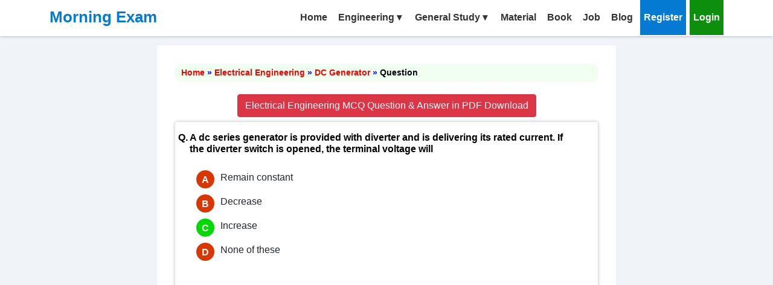

--- FILE ---
content_type: text/html; charset=UTF-8
request_url: https://www.morningexam.com/electrical-engineering/a-dc-series-generator-is-provided-with-diverter-and-is-delivering-its-rated-current-if-the-diverter-switch-is-opened-the-terminal-voltage-will/
body_size: 6159
content:
<!doctype html>
<!-- <html lang="en"> -->
<html lang="en">
<head>
  <!-- meta tags -->
  <meta charset="UTF-8">
  <meta http-equiv="X-UA-Compatible" content="IE=edge">
  <meta name="viewport" content="width=device-width, initial-scale=1.0">
  <meta name="robots" content="follow, index, max-snippet:-1, max-video-preview:-1, max-image-preview:large">
  <title>A dc series generator is provided with diverter and is delivering its rated current. If the diverter switch is opened, the terminal voltage will - MCQ Question [Answered] </title>
  <meta name="description" content="Q. A dc series generator is provided with diverter and is delivering its rated current. If the diverter switch is opened, the terminal voltage will&nbsp; (a) Remain constant (b) Decrease&nbsp; (c) Increase&nbsp; (d) None of these. ">
  <link rel="canonical" href="https://www.morningexam.com/electrical-engineering/a-dc-series-generator-is-provided-with-diverter-and-is-delivering-its-rated-current-if-the-diverter-switch-is-opened-the-terminal-voltage-will/" />
  <meta name="csrf-token" content="T6LkBLn4USjhTE5kCXSlmFcoPVaUKYrGFavKarRD" />

  <!--FB Meta Tags-->
  <!--<meta name="fb:app_id" content="2501929519917125" />-->
  <meta name="og:type" content="Education" />
  <meta name="og:url" content="https://www.morningexam.com/"/>
  <meta name="og:title" content="A dc series generator is provided with diverter and is delivering its rated current. If the diverter switch is opened, the terminal voltage will - MCQ Question [Answered] " />
  <meta name="og:description" content="Q. A dc series generator is provided with diverter and is delivering its rated current. If the diverter switch is opened, the terminal voltage will&nbsp; (a) Remain constant (b) Decrease&nbsp; (c) Increase&nbsp; (d) None of these. " />
  <meta name="og:image" content="" />
   <meta name="og:image:type" content="image/" />

  <!--Twitter Meta cards-->
  <meta name="twitter:card" content="summary_large_image" />
  <meta name="twitter:title" content="A dc series generator is provided with diverter and is delivering its rated current. If the diverter switch is opened, the terminal voltage will - MCQ Question [Answered] " />
  <meta name="twitter:description" content="Q. A dc series generator is provided with diverter and is delivering its rated current. If the diverter switch is opened, the terminal voltage will&nbsp; (a) Remain constant (b) Decrease&nbsp; (c) Increase&nbsp; (d) None of these. " />
  <meta name="twitter:site" content="" />
  <meta name="twitter:creator" content="" />
  <meta name="twitter:image" content="" />


  <link rel="stylesheet" href="https://cdn.jsdelivr.net/npm/bootstrap@5.1.3/dist/css/bootstrap.min.css">
  <script src="https://ajax.googleapis.com/ajax/libs/jquery/3.3.1/jquery.min.js"></script>
  <script src="https://cdn.jsdelivr.net/npm/bootstrap@5.1.3/dist/js/bootstrap.bundle.min.js"></script>
  <link href="https://fonts.googleapis.com/css?family=Roboto&display=swap" rel="stylesheet">
  
  <script src="https://kit.fontawesome.com/c640bd38bd.js" crossorigin="anonymous"></script>
  <link rel="icon" href="https://www.morningexam.com/public/front/images/favicon.png" type="image/x-icon">
  <script type='text/javascript' src='https://platform-api.sharethis.com/js/sharethis.js#property=5e0d53ebe13da80012ea3451&product=inline-share-buttons&cms=sop' async='async'></script>
      <link rel="stylesheet" href="https://www.morningexam.com/public/front/css/style.css">
  <link rel="stylesheet" href="https://www.morningexam.com/public/front/css/responsive.css">
  <script async src="https://pagead2.googlesyndication.com/pagead/js/adsbygoogle.js?client=ca-pub-8988830641536535"
     crossorigin="anonymous"></script>
  <script async src="https://pagead2.googlesyndication.com/pagead/js/adsbygoogle.js"></script>
  
  <meta name="google-site-verification" content="wOK0kugw-N1WAH0m04cWBVFgpdAW_OEq0fIPLkq_REU" />
  
  <!-- Global site tag (gtag.js) - Google Analytics -->
<script async src="https://www.googletagmanager.com/gtag/js?id=UA-160682711-1"></script>
<script>
  window.dataLayer = window.dataLayer || [];
  function gtag(){dataLayer.push(arguments);}
  gtag('js', new Date());

  gtag('config', 'UA-160682711-1');
</script>

<!-- Google tag (gtag.js) -->
<script async src="https://www.googletagmanager.com/gtag/js?id=G-WSYEPNZQ52"></script>
<script>
  window.dataLayer = window.dataLayer || [];
  function gtag(){dataLayer.push(arguments);}
  gtag('js', new Date());

  gtag('config', 'G-WSYEPNZQ52');
</script>

  <!-- Facebook Pixel Code -->
<script>
!function(f,b,e,v,n,t,s)
{if(f.fbq)return;n=f.fbq=function(){n.callMethod?
n.callMethod.apply(n,arguments):n.queue.push(arguments)};
if(!f._fbq)f._fbq=n;n.push=n;n.loaded=!0;n.version='2.0';
n.queue=[];t=b.createElement(e);t.async=!0;
t.src=v;s=b.getElementsByTagName(e)[0];
s.parentNode.insertBefore(t,s)}(window, document,'script',
'https://connect.facebook.net/en_US/fbevents.js');
fbq('init', '907245046491078');
fbq('track', 'PageView');
</script>
<noscript><img height="1" width="1" style="display:none"
src="https://www.facebook.com/tr?id=907245046491078&ev=PageView&noscript=1"
/></noscript>
<!-- End Facebook Pixel Code -->
</head>
<body class="a-dc-series-generator-is-provided-with-diverter-and-is-delivering-its-rated-current-if-the-diverter-switch-is-opened-the-terminal-voltage-willnbsp">
  <script>
    var appUrl = 'https://www.morningexam.com/';
    var globalToken      = "T6LkBLn4USjhTE5kCXSlmFcoPVaUKYrGFavKarRD";
  </script>
  <div class="mbar">
   <div class="container">
      <div class="row">
      <div class="col-md-4 col-lg-3 col-12 cnm">
         <h3 class="logo">
            <a href="https://www.morningexam.com/">Morning Exam</a>
         </h3>
      </div>
      <div class="col-lg-9 col-md-8 col-12 pd_rsm0">
         <header id="header" class="cf">
            <button id="primary-nav-button" type="button">Menu</button>
            <nav id="primary-nav" class="dropdown cf fl_r">
                              <ul class="dropdown menu">
                  <li><a href="https://www.morningexam.com/">Home</a></li>
                  <li class=""><a href="javascript:;">Engineering</a>
                       <ul class="sub-menu">
                           <li class="dsh"><a href="https://www.morningexam.com/electrical-engineering/">Electrical Engineering</a></li>
                           <li class="dsh"><a href="https://www.morningexam.com/mechanical-engineering/">Mechanical Engineering</a></li>
                           <li class="dsh"><a href="https://www.morningexam.com/civil-engineering/">Civil Engineering</a></li>
                       </ul>
                  </li>
                  <li class=""><a href="javascript:;">General Study</a>
                       <ul class="sub-menu">
                           <li class="dsh"><a href="https://www.morningexam.com/current-affairs/">Current Affairs</a></li>
                           <li class="dsh"><a href="https://www.morningexam.com/general-knowledge/">General Knowledge</a></li>
                           <li class="dsh"><a href="https://www.morningexam.com/general-science/">General Science</a></li>
                           
                       </ul>
                  </li>
                  <li><a href="https://www.morningexam.com/material/">Material</a></li>
                  <li><a href="https://www.morningexam.com/book/">Book</a></li>
                  <li><a href="https://www.morningexam.com/job/">Job</a></li>
                  <li><a href="https://www.morningexam.com/blog/">Blog</a></li>
                                    <li class='active'><a href="https://www.morningexam.com/registration/">Register</a></li>
                  <li class='bgl'><a href="https://www.morningexam.com/login/">Login</a></li>
                                 </ul>
            </nav>
         </header>
      </div>
</div>
   </div>
</div>  	<div class="container mt-100">
  <div class="row mt-3 my-2 justify-content-around">
      <section class="content-section col-12 col-md-8 col-sm-8 col-lg-8">
          <header class="content-header">
                            <div class="breadcrum">
                  <div class="breadcrum-items">
                        <a href="https://www.morningexam.com/">Home</a> »
                        <a href="https://www.morningexam.com/electrical-engineering/">Electrical Engineering</a> »
                        <a href="https://www.morningexam.com/electrical-engineering/dc-generator-mcq/">DC Generator</a> »
                        <span>Question</span>
                  </div>
              </div>
          </header>
          <div class="more-mcq text-center my-2">
                               <a href="https://www.morningexam.com/material/electrical-engineering-mcq-question-answer-in-pdf-download/" class="btn btn-danger">Electrical Engineering MCQ Question &amp; Answer in PDF Download</a>
                          </div>
          <div class="mcq-question qt_holder card border-0">
              <div class="card-body p-0">
                 
                  <h1 class="qt_title"><span class="qt_number">Q.</span><span class="qtt"><p>A dc series generator is provided with diverter and is delivering its rated current. If the diverter switch is opened, the terminal voltage will&nbsp;</p></span></h1>
                                                      <ul class="answers">
                                                                                                                  
                                              <li class=wrong_answer><span class="ans_number" ans_id="3572">A</span><span class="answer_text">Remain constant</span></li>
                                                                                                                     
                                              <li class=wrong_answer><span class="ans_number" ans_id="3573">B</span><span class="answer_text">Decrease&nbsp;</span></li>
                                                                                                                                                                    <li class=right_answer><span class="ans_number" ans_id="3574">C</span><span class="answer_text">Increase&nbsp;</span></li>
                                                                                                                     
                                              <li class=wrong_answer><span class="ans_number" ans_id="3575">D</span><span class="answer_text">None of these</span></li>
                                                         </ul>
                                </div>
               <script async src="https://pagead2.googlesyndication.com/pagead/js/adsbygoogle.js?client=ca-pub-8988830641536535"
                             crossorigin="anonymous"></script>
                        <!-- Horizontal responsive Display ads -->
                        <ins class="adsbygoogle"
                             style="display:block"
                             data-ad-client="ca-pub-8988830641536535"
                             data-ad-slot="9284360513"
                             data-ad-format="auto"
                             data-full-width-responsive="true"></ins>
                        <script>
                             (adsbygoogle = window.adsbygoogle || []).push({});
                        </script>
          </div>
          <!--<div class = "qt_holder">-->
          <!--              <script async src="https://pagead2.googlesyndication.com/pagead/js/adsbygoogle.js?client=ca-pub-8988830641536535"-->
          <!--                   crossorigin="anonymous"></script>-->
                        <!-- Horizontal responsive Display ads -->
          <!--              <ins class="adsbygoogle"-->
          <!--                   style="display:block"-->
          <!--                   data-ad-client="ca-pub-8988830641536535"-->
          <!--                   data-ad-slot="9284360513"-->
          <!--                   data-ad-format="auto"-->
          <!--                   data-full-width-responsive="true"></ins>-->
          <!--              <script>-->
          <!--                   (adsbygoogle = window.adsbygoogle || []).push({});-->
          <!--              </script>-->
          <!--          </div>-->
          
            <div class="imp-link">
                <ul>
                                           <li>
                          <i class="fas fa-check-circle" aria-hidden="true"></i>
                          <a href="https://www.morningexam.com/electrical-engineering/dc-motor-mcq/">DC Motor MCQ Questions &amp; Answers</a>
                       </li>
                                                               <li>
                          <i class="fas fa-check-circle" aria-hidden="true"></i>
                          <a href="https://www.morningexam.com/electrical-engineering/magnetic-circuit-mcq/">Magnetic Circuit MCQ Question Answer</a>
                       </li>
                                                               <li>
                          <i class="fas fa-check-circle" aria-hidden="true"></i>
                          <a href="https://www.morningexam.com/electrical-engineering/three-phase-induction-motor-mcq/">Three Phase Induction Motor MCQ Question &amp; Answer</a>
                       </li>
                                    </ul>
            </div>
         
          <div class="card qt_holder">
               <div class="card-body">
                                                         <div class="card-title"><strong> Correct Answer : (C)</strong> <strong class="text-success"> <p>Increase&nbsp;</p> </strong>
                                     </div>
                   <strong>Hints :</strong>
                   
               </div>
                <script async src="https://pagead2.googlesyndication.com/pagead/js/adsbygoogle.js?client=ca-pub-8988830641536535"
                             crossorigin="anonymous"></script>
                        <!-- Horizontal responsive Display ads -->
                        <ins class="adsbygoogle"
                             style="display:block"
                             data-ad-client="ca-pub-8988830641536535"
                             data-ad-slot="9284360513"
                             data-ad-format="auto"
                             data-full-width-responsive="true"></ins>
                        <script>
                             (adsbygoogle = window.adsbygoogle || []).push({});
                        </script>
           </div>
           <div class="more-mcq text-center">
                       <a href="https://www.morningexam.com/material/electrical-engineering-mcq-question-answer-in-pdf-download/" class="btn btn-danger">Electrical Engineering MCQ Question &amp; Answer in PDF Download</a>
                         </div>
           <div class="social-share ">
               <div class="sharethis-inline-share-buttons"></div>
           </div>
                       <div class="content-nav row justify-content-between">
               <div class="left-nav col-md-6">
                                                         <a href="https://www.morningexam.com/electrical-engineering/the-ventilating-ducts-in-most-of-the-dc-machines-are/" class="btn btn-danger">Previous</a>
                     <p>The ventilating ducts in most of the dc machines are&nbsp;</p>
                                </div>
                  <div class="right-nav  col-md-6">
                                                                  <a href="https://www.morningexam.com/electrical-engineering/the-armature-core-of-a-dc-machine-is-usually-made-of/" class="btn btn-success pull-right">Next</a>
                        <p>The armature core of a dc machine is usually made of&nbsp;</p>
                                       </div>
                  <div class = "qt_holder">
                        <script async src="https://pagead2.googlesyndication.com/pagead/js/adsbygoogle.js?client=ca-pub-8988830641536535"
                             crossorigin="anonymous"></script>
                        <!-- Horizontal responsive Display ads -->
                        <ins class="adsbygoogle"
                             style="display:block"
                             data-ad-client="ca-pub-8988830641536535"
                             data-ad-slot="9284360513"
                             data-ad-format="auto"
                             data-full-width-responsive="true"></ins>
                        <script>
                             (adsbygoogle = window.adsbygoogle || []).push({});
                        </script>
                    </div>
            </div>
                                        <div class="related-item">
                  <h3> Related MCQ Question</h3>
                  <ul>
                                                                    <li><i class="fas fa-check-circle"></i><a href="https://www.morningexam.com/electrical-engineering/the-armature-of-a-dc-machine-is-laminated/">The armature of a dc machine is laminated</a>
                  </li>
                                                                    <li><i class="fas fa-check-circle"></i><a href="https://www.morningexam.com/electrical-engineering/slot-wedges-in-a-dc-machine-are-made-up-of/">Slot wedges in a dc machine are made up of</a>
                  </li>
                                                                    <li><i class="fas fa-check-circle"></i><a href="https://www.morningexam.com/electrical-engineering/the-armature-of-a-dc-machine-is-made-of-silicon-steel-lamination-to/">The armature of a dc machine is made of silicon steel lamination to</a>
                  </li>
                                                                    <li><i class="fas fa-check-circle"></i><a href="https://www.morningexam.com/electrical-engineering/the-armature-of-a-dc-machine-is-always-placed-on-the-rotor-to/">The armature of a DC machine is always placed on the rotor to</a>
                  </li>
                                                                    <li><i class="fas fa-check-circle"></i><a href="https://www.morningexam.com/electrical-engineering/the-teeth-in-the-armature-of-a-dc-machines-are-skewed-to-reduce/">The teeth in the armature of a dc machines are &nbsp;skewed to reduce</a>
                  </li>
                                      </ul>
                </div>
                 <div class = "qt_holder">
                    <script async src="https://pagead2.googlesyndication.com/pagead/js/adsbygoogle.js?client=ca-pub-8988830641536535"
                          crossorigin="anonymous"></script>
                    <ins class="adsbygoogle"
                    style="display:block"
                    data-ad-format="autorelaxed"
                    data-ad-client="ca-pub-8988830641536535"
                    data-ad-slot="6498765400"></ins>
                    <script>
                            (adsbygoogle = window.adsbygoogle || []).push({});
                    </script>
                    </div>
                      <div class="more-mcq text-center">
            <a href="https://www.morningexam.com/electrical-engineering/dc-generator-mcq"
                  class="btn btn-warning my-2 px-5">More MCQ
                  Question</a>
            
          </div>
                        <div class="discussion card border-0 mt-100">
   <h4>Join The Discussion</h4>
   <div class="message"></div>
   <form method="POST" action="https://www.morningexam.com/set-comment/" accept-charset="UTF-8" id="set_comment" class="form-horizontal" role="form" enctype="multipart/form-data"><input name="_token" type="hidden" value="T6LkBLn4USjhTE5kCXSlmFcoPVaUKYrGFavKarRD">
     <div class="form-group m-0">
             <textarea name="comment" class="form-control comment-area" readonly="" disabled=""></textarea>
       <a href="https://www.morningexam.com/login?redirect=electrical-engineering/a-dc-series-generator-is-provided-with-diverter-and-is-delivering-its-rated-current-if-the-diverter-switch-is-opened-the-terminal-voltage-will/" class="btn btn-primary mt-20">Comment Now</a>
           </div>
   </form>
            <div class="old_comment_holder">
               </div>
   </div>                <script async src="https://pagead2.googlesyndication.com/pagead/js/adsbygoogle.js?client=ca-pub-8988830641536535"
                             crossorigin="anonymous"></script>
                        <!-- Horizontal responsive Display ads -->
                        <ins class="adsbygoogle"
                             style="display:block"
                             data-ad-client="ca-pub-8988830641536535"
                             data-ad-slot="9284360513"
                             data-ad-format="auto"
                             data-full-width-responsive="true"></ins>
                        <script>
                             (adsbygoogle = window.adsbygoogle || []).push({});
                        </script>
      </section>
  </div>
</div>
  <div class="ft_bar">
     <div class="container">
        <div class="row">
            <div class="col-md-4 col-sm-6 footer_about cnm">
               <h2>Morning Exam</h2>
               <p>
                  Morningexam.com provides Electrical MCQs, Notes, Exam Materials and Online Test series for your Competitive exams. You can also get Current Affairs, GK, Aptitude, Verbal Ability, and Reasoning questions. Best for ITI and Diploma Students.
               </p>
            </div>
            <div class="col-md-4 col-sm-6 footer_about cnm">
               <h2>Quick Links</h2>
               <ul class="quick_link">
                  <li><a href="https://www.morningexam.com/about/"><i class="fa fa-chevron-right"></i>About Us</a></li>
                  <li><a href="https://www.morningexam.com/privacy/"><i class="fa fa-chevron-right"></i>Privacy Policy</a></li>
                  <li><a href="https://www.morningexam.com/terms/"><i class="fa fa-chevron-right"></i>Terms and Conditions</a></li>
                  <li><a href="https://www.morningexam.com/registration/"><i class="fa fa-chevron-right"></i>Registration</a></li>
                  <li><a href="https://www.morningexam.com/login/"><i class="fa fa-chevron-right"></i>Login</a></li>
                  <li><a href="https://www.morningexam.com/contact/"><i class="fa fa-chevron-right"></i>Contact Us</a></li>
                  <li><a href="https://www.morningexam.com/sitemap.xml"><i class="fa fa-chevron-right"></i>Sitemap</a></li>
               </ul>
            </div>
            <div class="col-md-4 col-sm-6 footer_about cnm">
               <h2>Contact us</h2>
               <address>
                  <p>Have questions, comments or just want to say hello:</p>
                  <ul class="my_address">
                     <li><a href="mailto:morningexam2018@gmail.com"><i class="fa fa-envelope" aria-hidden="true"></i>morningexam2018@gmail.com</a></li>
                  </ul>
               </address>
               <h2>Follow Us</h2>
               <ul class="socail_icon">
                  <li><a href="https://www.facebook.com/Morningexam/" target="_blank"><i class="fa fa-facebook" aria-hidden="true"></i></a></li>
               </ul>
            </div>
        </div>
     </div>
</div>
<div class="copyright_area">
  Copyright 2026 All rights reserved. Developed by <a href="https://www.linkedin.com/in/sucharita-ghosh-banerjee-933a6972/" target="_blank">Sucharita Banerjee</a>
</div>      <script type="text/javascript" src="https://code.jquery.com/jquery-1.12.0.min.js"></script>
      <script src="https://www.morningexam.com/public/front/js/menu.js"></script>
      <script src="https://www.morningexam.com/public/front/js/counter.js"></script>
  	  <script src="https://www.morningexam.com/public/common/js/custom.js"></script>
  <script src="https://polyfill.io/v3/polyfill.min.js?features=es6"></script>
  <script id="MathJax-script" async src="https://cdn.jsdelivr.net/npm/mathjax@3/es5/tex-mml-chtml.js"></script>
   <script type="application/ld+json">
    
    {
        "@context": "https://schema.org",
        "@type": "QAPage",
        "mainEntity": {
            "@type": "Question",
            "name": "&quot;A dc series generator is provided with diverter and is delivering its rated current. If the diverter switch is opened, the terminal voltage will&nbsp;&quot;",
            "text": "&quot;A dc series generator is provided with diverter and is delivering its rated current. If the diverter switch is opened, the terminal voltage will&amp;nbsp;&quot;",
            "answerCount": 1,
            "upvoteCount": 1707,
            "dateCreated": "2021-11-21 08:25:00",
            "author": {
                "@type": "Organization",
                "name": "Morning Exam"
            },
            "acceptedAnswer": {
                "@type": "Answer",
                "text": "&quot;Increase&nbsp;&quot;",
                "dateCreated": "2021-11-21 08:25:00",
                "upvoteCount": 2307,
                "url": "https://www.morningexam.com/electrical-engineering/a-dc-series-generator-is-provided-with-diverter-and-is-delivering-its-rated-current-if-the-diverter-switch-is-opened-the-terminal-voltage-will/",
                "author": {
                    "@type": "Organization",
                    "name": "Morning Exam"
                }
            }
        }
    }
</script>  
   </body>
</html>

--- FILE ---
content_type: text/html; charset=utf-8
request_url: https://www.google.com/recaptcha/api2/aframe
body_size: 265
content:
<!DOCTYPE HTML><html><head><meta http-equiv="content-type" content="text/html; charset=UTF-8"></head><body><script nonce="22EycP9M8pKJESMpsnSQig">/** Anti-fraud and anti-abuse applications only. See google.com/recaptcha */ try{var clients={'sodar':'https://pagead2.googlesyndication.com/pagead/sodar?'};window.addEventListener("message",function(a){try{if(a.source===window.parent){var b=JSON.parse(a.data);var c=clients[b['id']];if(c){var d=document.createElement('img');d.src=c+b['params']+'&rc='+(localStorage.getItem("rc::a")?sessionStorage.getItem("rc::b"):"");window.document.body.appendChild(d);sessionStorage.setItem("rc::e",parseInt(sessionStorage.getItem("rc::e")||0)+1);localStorage.setItem("rc::h",'1769151481889');}}}catch(b){}});window.parent.postMessage("_grecaptcha_ready", "*");}catch(b){}</script></body></html>

--- FILE ---
content_type: application/x-javascript
request_url: https://www.morningexam.com/public/front/js/counter.js
body_size: 322
content:
$(function(){

    // Remove svg.radial-progress .complete inline styling
    $('svg.radial-progress').each(function( index, value ) { 
        $(this).find($('circle.complete')).removeAttr( 'style' );
    });

    // Activate progress animation on scroll
    $(window).scroll(function(){
        $('svg.radial-progress').each(function( index, value ) { 
            // If svg.radial-progress is approximately 25% vertically into the window when scrolling from the top or the bottom
            if ( 
                $(window).scrollTop() > $(this).offset().top - ($(window).height() * 0.75) &&
                $(window).scrollTop() < $(this).offset().top + $(this).height() - ($(window).height() * 0.25)
            ) {
                // Get percentage of progress
                percent = $(value).data('percentage');
                // Get radius of the svg's circle.complete
                radius = $(this).find($('circle.complete')).attr('r');
                // Get circumference (2πr)
                circumference = 2 * Math.PI * radius;
                // Get stroke-dashoffset value based on the percentage of the circumference
                strokeDashOffset = circumference - ((percent * circumference) / 100);
                // Transition progress for 1.25 seconds
                $(this).find($('circle.complete')).animate({'stroke-dashoffset': strokeDashOffset}, 1250);
            }
        });
    }).trigger('scroll');

});